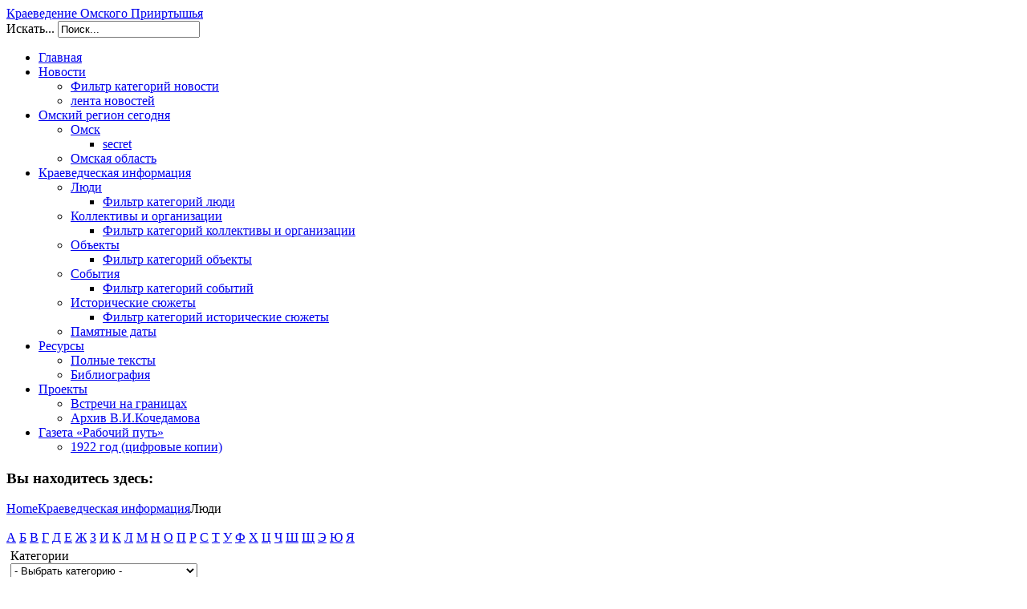

--- FILE ---
content_type: text/html; charset=utf-8
request_url: https://kraeved.omsklib.ru/index.php/articles/people?start=410
body_size: 8503
content:
<!DOCTYPE html>
<html xmlns="http://www.w3.org/1999/xhtml" xml:lang="ru-ru" lang="ru-ru" dir="ltr">
<head>
  
  <script async src="https://culturaltracking.ru/static/js/spxl.js?pixelId=20167" data-pixel-id="20167"></script>

  <meta name="viewport" content="width=device-width, initial-scale=1.0" />
    <meta http-equiv="content-type" content="text/html; charset=utf-8" />
  <meta name="keywords" content="архивы, биографии, библиография, известные, люди, краеведение, омская,  область" />
  <meta name="description" content="Краеведческий проект Омской государственной научной областной библиотеки им. А.С. Пушкина. Архивы, биографии известных людей Омской области, краеведческая библиография." />
  <meta name="generator" content="Joomla! - Open Source Content Management" />
  <title>Люди</title>
  <link href="/index.php/articles/people?format=feed&amp;type=rss" rel="alternate" type="application/rss+xml" title="RSS 2.0" />
  <link href="/index.php/articles/people?format=feed&amp;type=atom" rel="alternate" type="application/atom+xml" title="Atom 1.0" />
  <link href="/templates/kraeved/favicon.ico" rel="shortcut icon" type="image/vnd.microsoft.icon" />
  <link href="http://kraeved.omsklib.ru/index.php/component/search/?Itemid=107&amp;format=opensearch" rel="search" title="Искать Краеведение Омского Прииртышья" type="application/opensearchdescription+xml" />
  <link rel="stylesheet" href="/media/cck/css/cck.css" type="text/css" />
  <link rel="stylesheet" href="/media/cck/css/cck.intro.css" type="text/css" />
  <link rel="stylesheet" href="/media/cck/css/definitions/all.css" type="text/css" />
  <link rel="stylesheet" href="/plugins/system/jcemediabox/css/jcemediabox.css?version=1111" type="text/css" />
  <link rel="stylesheet" href="/plugins/system/jcemediabox/themes/squeeze/css/style.css?version=1111" type="text/css" />
  <link rel="stylesheet" href="/map/leaflet.css" type="text/css" />
  <link rel="stylesheet" href="/templates/kraeved/css/bootstrap.css" type="text/css" />
  <link rel="stylesheet" href="/templates/kraeved/css/template.css" type="text/css" />
  <link rel="stylesheet" href="/templates/kraeved/css/user_style.css" type="text/css" />
  <link rel="stylesheet" href="/media/cck/css/cck.search.css" type="text/css" />
  <style type="text/css">
#cck388_m100.cck-m100 {margin: 0 0 0 0px !important;}/* Variation: seb_css3 */
div.seb_css3 { background-color:none; border:0px solid #dedede; position:relative; padding:5px; -moz-border-radius:5px; -webkit-border-radius:5px; border-radius:5px; overflow:hidden; }
#cck593_m100.cck-m100 {margin: 0 0 0 0px !important;}#cck748_m100.cck-m100 {margin: 0 0 0 0px !important;}#cck642_m100.cck-m100 {margin: 0 0 0 0px !important;}#cck537_m100.cck-m100 {margin: 0 0 0 0px !important;}#cck167_m100.cck-m100 {margin: 0 0 0 0px !important;}#cck485_m100.cck-m100 {margin: 0 0 0 0px !important;}#cck367_m100.cck-m100 {margin: 0 0 0 0px !important;}#cck130_m100.cck-m100 {margin: 0 0 0 0px !important;}#cck438_m100.cck-m100 {margin: 0 0 0 0px !important;}#cck416_m100.cck-m100 {margin: 0 0 0 0px !important;}#cck446_m100.cck-m100 {margin: 0 0 0 0px !important;}#cck529_m100.cck-m100 {margin: 0 0 0 0px !important;}#cck521_m100.cck-m100 {margin: 0 0 0 0px !important;}#cck70_m100.cck-m100 {margin: 0 0 0 0px !important;}#cck16r_m100.cck-m100 {margin: 0 0 0 0px !important;}
  </style>
  <script src="/media/jui/js/jquery.min.js" type="text/javascript"></script>
  <script src="/media/jui/js/jquery-noconflict.js" type="text/javascript"></script>
  <script src="/media/jui/js/bootstrap.min.js" type="text/javascript"></script>
  <script src="/media/cck/js/cck.core-3.0.0.min.js" type="text/javascript"></script>
  <script src="/media/system/js/mootools-core.js" type="text/javascript"></script>
  <script src="/media/system/js/core.js" type="text/javascript"></script>
  <script src="/media/system/js/caption.js" type="text/javascript"></script>
  <script src="/media/system/js/mootools-more.js" type="text/javascript"></script>
  <script src="/plugins/system/jcemediabox/js/jcemediabox.js?version=1111" type="text/javascript"></script>
  <script type="text/javascript">
window.addEvent('load', function() {
				new JCaption('img.caption');
			});window.addEvent('domready', function() {
			$$('.hasTip').each(function(el) {
				var title = el.get('title');
				if (title) {
					var parts = title.split('::', 2);
					el.store('tip:title', parts[0]);
					el.store('tip:text', parts[1]);
				}
			});
			var JTooltips = new Tips($$('.hasTip'), {"maxTitleChars": 50,"fixed": false});
		});JCEMediaBox.init({popup:{width:"",height:"",legacy:0,lightbox:0,shadowbox:0,resize:1,icons:1,overlay:1,overlayopacity:0.8,overlaycolor:"#000000",fadespeed:500,scalespeed:500,hideobjects:0,scrolling:"fixed",close:2,labels:{'close':'Close','next':'Next','previous':'Previous','cancel':'Cancel','numbers':'{$current} of {$total}'},cookie_expiry:"",google_viewer:0},tooltip:{className:"tooltip",opacity:0.8,speed:150,position:"br",offsets:{x: 16, y: 16}},base:"/",imgpath:"plugins/system/jcemediabox/img",theme:"squeeze",themecustom:"",themepath:"plugins/system/jcemediabox/themes"});jQuery(document).ready(function()
				{
					jQuery('.hasTooltip').tooltip({});
				});jQuery(document).ready(function($){$("form#seblod_form_m102").on("change", "#select_dynamic_piple2", function() { JCck.Core.submit_m102('form.save'); });});
  </script>

      <script type="text/javascript" src="/map/leaflet.js"></script>
  <script type="text/javascript" src="/user_source/scripts/user_js.js"></script>
  <!--[if lt IE 9]>
    <script src="/media/jui/js/html5.js"></script>
  <![endif]-->
  <script type="text/javascript" src="/templates/kraeved/compiled/js/script_user_leaflet.js"></script>
</head>
  
  <meta name="proculture-verification" content="270b5866401c9a7077f6ce17555601e0" />

<body class="site com_content view-category layout-blog no-task itemid-107">

  <!-- Body -->
  <div class="body">
    <div class="container bckgrnd">
      <!-- Header -->
      <div class="header">
        <div class="header-inner clearfix row-fluid">
          <div class="span2">
            <!-- Логотип -->
            <div class="user_logotip"></div>
          </div>
          <div class="span4">
            <a class="brand pull-left" href="/">
              <span class="site-title" title="Краеведение Омского Прииртышья">Краеведение Омского Прииртышья</span>             </a>
          </div>
          <div class="span3">
            <!--Почта, РСС, Соц. сети-->
            <a href="/index.php/articles/people?format=feed&type=rss"><div class="user_rss"></div></a>
            <a href="mailto:work-ogonb@yandex.ru"><div class="user_mail"></div></a>
          </div>
          <div class="span3">
            <div class="header-search pull-right">
              <div class="search">
    <form action="/index.php/articles/people" method="post" class="form-inline">
    		<label for="mod-search-searchword" class="element-invisible">Искать...</label> <input name="searchword" id="mod-search-searchword" maxlength="20"  class="inputbox search-query" type="text" size="20" value="Поиск..."  onblur="if (this.value=='') this.value='Поиск...';" onfocus="if (this.value=='Поиск...') this.value='';" />    	<input type="hidden" name="task" value="search" />
    	<input type="hidden" name="option" value="com_search" />
    	<input type="hidden" name="Itemid" value="107" />
    </form>
</div>

            </div>
          </div>
        </div>
      </div>
            <div class="navigation">
        <div class="navbar">
          <div class="navbar-inner nav-collapse collapse">
            <a class="btn btn-navbar" data-toggle="collapse" data-target=".nav-collapse">
              <span class="icon-bar"></span>
              <span class="icon-bar"></span>
              <span class="icon-bar"></span>
            </a>          
            <ul class="nav menunav-pills">
<li class="item-101 parent"><a href="/" >Главная</a></li><li class="item-112 deeper parent"><a href="/index.php/news" >Новости</a><ul class="nav-child unstyled small"><li class="item-129 parent"><a href="/index.php/news/filter-novosti" >Фильтр категорий новости</a></li><li class="item-135 parent"><a href="/index.php/news/lenta-novostej" >лента новостей</a></li></ul></li><li class="item-103 deeper parent"><a href="/index.php/omskij-region-segodnya" >Омский регион сегодня</a><ul class="nav-child unstyled small"><li class="item-104 deeper parent"><a href="/index.php/omskij-region-segodnya/omsk" >Омск</a><ul class="nav-child unstyled small"><li class="item-137 parent"><a href="/index.php/omskij-region-segodnya/omsk/secret" >secret</a></li></ul></li><li class="item-105 parent"><a href="/index.php/omskij-region-segodnya/omsk-oblast" >Омская область</a></li></ul></li><li class="item-106 active deeper parent"><a href="/index.php/articles" >Краеведческая информация</a><ul class="nav-child unstyled small"><li class="item-107 current active deeper parent"><a href="/index.php/articles/people" >Люди</a><ul class="nav-child unstyled small"><li class="item-124 parent"><a href="/index.php/articles/people/my-filter-3?idcat=12" >Фильтр категорий люди</a></li></ul></li><li class="item-108 deeper parent"><a href="/index.php/articles/organizations" >Коллективы и организации</a><ul class="nav-child unstyled small"><li class="item-125 parent"><a href="/index.php/articles/organizations/filter-kolektiv" >Фильтр категорий коллективы и организации</a></li></ul></li><li class="item-109 deeper parent"><a href="/index.php/articles/objects" >Объекты</a><ul class="nav-child unstyled small"><li class="item-126 parent"><a href="/index.php/articles/objects/filter-obekti" >Фильтр категорий объекты</a></li></ul></li><li class="item-110 deeper parent"><a href="/index.php/articles/events" >События</a><ul class="nav-child unstyled small"><li class="item-127 parent"><a href="/index.php/articles/events/filter-sobitiya" >Фильтр категорий событий</a></li></ul></li><li class="item-111 deeper parent"><a href="/index.php/articles/storylines" >Исторические сюжеты</a><ul class="nav-child unstyled small"><li class="item-128 parent"><a href="/index.php/articles/storylines/filter-istor-sobitiya" >Фильтр категорий исторические сюжеты</a></li></ul></li><li class="item-138 parent"><a href="/index.php/articles/yubilei-v-etot-den" >Памятные даты</a></li></ul></li><li class="item-113 deeper parent"><a href="/index.php/resources" >Ресурсы</a><ul class="nav-child unstyled small"><li class="item-114 parent"><a href="/index.php/resources/fulltext" >Полные тексты</a></li><li class="item-115 parent"><a href="/index.php/resources/bibliography" >Библиография</a></li></ul></li><li class="item-117 deeper parent"><a href="#" >Проекты</a><ul class="nav-child unstyled small"><li class="item-118 parent"><a href="http://omsklib.ru/vstkz/" target="_blank" >Встречи на границах</a></li><li class="item-136 parent"><a href="/index.php/2013-09-05-20-37-19/arkhiv-v-i-kochedamova" >Архив В.И.Кочедамова</a></li></ul></li><li class="item-143 deeper parent"><a href="/index.php/newspaper-work-path" >Газета «Рабочий путь»</a><ul class="nav-child unstyled small"><li class="item-144 parent"><a href="/index.php/newspaper-work-path/1922-god-tsifrovye-kopii" >1922 год (цифровые копии)</a></li></ul></li></ul>

          </div>
        </div>
      </div>
            <div class="container_inner span12">
             
      
      
                <div id="content span12">
          <div class="row">
            <div class="span12">
              <!-- Begin Content -->
              		<div class="moduletable">
					<h3>Вы находитесь здесь:</h3>
					
<div class="cck_module_breadcrumbs">
<a href="/" class="pathway">Home</a><span class="separator"><img src="/media/system/images/arrow.png" alt=""  /></span><a href="/index.php/articles" class="pathway">Краеведческая информация</a><span class="separator"><img src="/media/system/images/arrow.png" alt=""  /></span><span class="pathway-last">Люди</span></div>
		</div>
			<div class="moduletable">
					

<div class="custom"  >
	 

 
<br /> 

 
<script type="text/javascript"> 
 

 
jQuery(document).ready(function(){ 

 
jQuery(".items-more").hide(); 

 
if(jQuery(".item-page").html() != undefined){ 
 

 
jQuery(".moduletable").hide(); 

 
jQuery(".page-header > h2 > [href]").attr("href","#"); 

 
} 
 

 
}); 

 
</script> 

 
</div>
		</div>
			<div class="moduletable">
					

<div class="custom"  >
	 

 
<script type="text/javascript"> 

 
/*jQuery(document).ready(function(){ 

 
alert(); 

 
});*/ 

 
</script> 

 
<a href="http://kraeved.omsklib.ru/index.php/articles/people/my-filter-3?symbol=а&catid=12">А</a> 

 
<a href="http://kraeved.omsklib.ru/index.php/articles/people/my-filter-3?symbol=б&catid=12">Б</a> 

 
<a href="http://kraeved.omsklib.ru/index.php/articles/people/my-filter-3?symbol=в&catid=12">В</a> 

 
<a href="http://kraeved.omsklib.ru/index.php/articles/people/my-filter-3?symbol=г&catid=12">Г</a> 

 
<a href="http://kraeved.omsklib.ru/index.php/articles/people/my-filter-3?symbol=д&catid=12">Д</a> 

 
<a href="http://kraeved.omsklib.ru/index.php/articles/people/my-filter-3?symbol=е&catid=12">Е</a> 

 
<a href="http://kraeved.omsklib.ru/index.php/articles/people/my-filter-3?symbol=ж&catid=12">Ж</a> 

 
<a href="http://kraeved.omsklib.ru/index.php/articles/people/my-filter-3?symbol=з&catid=12">З</a> 

 
<a href="http://kraeved.omsklib.ru/index.php/articles/people/my-filter-3?symbol=и&catid=12">И</a> 

 
<a href="http://kraeved.omsklib.ru/index.php/articles/people/my-filter-3?symbol=к&catid=12">К</a> 

 
<a href="http://kraeved.omsklib.ru/index.php/articles/people/my-filter-3?symbol=л&catid=12">Л</a> 

 
<a href="http://kraeved.omsklib.ru/index.php/articles/people/my-filter-3?symbol=м&catid=12">М</a> 

 
<a href="http://kraeved.omsklib.ru/index.php/articles/people/my-filter-3?symbol=н&catid=12">Н</a> 

 
<a href="http://kraeved.omsklib.ru/index.php/articles/people/my-filter-3?symbol=о&catid=12">О</a> 

 
<a href="http://kraeved.omsklib.ru/index.php/articles/people/my-filter-3?symbol=п&catid=12">П</a> 

 
<a href="http://kraeved.omsklib.ru/index.php/articles/people/my-filter-3?symbol=р&catid=12">Р</a> 

 
<a href="http://kraeved.omsklib.ru/index.php/articles/people/my-filter-3?symbol=с&catid=12">С</a> 

 
<a href="http://kraeved.omsklib.ru/index.php/articles/people/my-filter-3?symbol=т&catid=12">Т</a> 

 
<a href="http://kraeved.omsklib.ru/index.php/articles/people/my-filter-3?symbol=у&catid=12">У</a> 

 
<a href="http://kraeved.omsklib.ru/index.php/articles/people/my-filter-3?symbol=ф&catid=12">Ф</a> 

 
<a href="http://kraeved.omsklib.ru/index.php/articles/people/my-filter-3?symbol=х&catid=12">Х</a> 

 
<a href="http://kraeved.omsklib.ru/index.php/articles/people/my-filter-3?symbol=ц&catid=12">Ц</a> 

 
<a href="http://kraeved.omsklib.ru/index.php/articles/people/my-filter-3?symbol=ч&catid=12">Ч</a> 

 
<a href="http://kraeved.omsklib.ru/index.php/articles/people/my-filter-3?symbol=ш&catid=12">Ш</a> 

 
<a href="http://kraeved.omsklib.ru/index.php/articles/people/my-filter-3?symbol=щ&catid=12">Щ</a> 

 
<a href="http://kraeved.omsklib.ru/index.php/articles/people/my-filter-3?symbol=э&catid=12">Э</a> 

 
<a href="http://kraeved.omsklib.ru/index.php/articles/people/my-filter-3?symbol=ю&catid=12">Ю</a> 

 
<a href="http://kraeved.omsklib.ru/index.php/articles/people/my-filter-3?symbol=я&catid=12">Я</a> 

 
  

 

<div style="position: absolute; left: -40px; top: 431px; width: 1px; height: 1px; overflow: hidden;" data-mce-bogus="1" class="mcePaste" id="_mcePaste">http://kraeved.omsklib.ru/</div></div>
		</div>
			<div class="moduletable">
					
<script type="text/javascript">
JCck.Core.submit_m102 = function(task) { Joomla.submitform("search", document.getElementById("seblod_form_m102")); }
</script>

<form action="/index.php/articles/people/my-filter-3?idcat=12" autocomplete="off" method="get" id="seblod_form_m102" name="seblod_form_m102"><div class="cck_module_search"><!-- Begin: SEBLOD 3.x Document { www.seblod.com } --><div id="cck16r" class="cck-f100 cck-pad-8">
	<div>
        				                                    <div class="cck-line-body">
                                                                                                                                                                            	<div class="cck-plr cck-ptb">
                        	                
<div id="cck16r_mainbody" class="seb_css3 vertical cck16r-deepest">
		<input type="hidden" id="cck" name="cck" value="article" class="inputbox " /><input type="hidden" id="my_link_a" name="my_link_a" value="" class="inputbox " /><div id="cck16r_select_dynamic_piple2" class="cck_forms cck_search cck_select_dynamic cck_select_dynamic_piple2"><div id="cck16r_label_select_dynamic_piple2" class="cck_label cck_label_select_dynamic"><label for="select_dynamic_piple2">Категории</label></div><div id="cck16r_form_select_dynamic_piple2" class="cck_form cck_form_select_dynamic"><select id="select_dynamic_piple2" name="select_dynamic_piple2" class="inputbox select" size="1">
	<option value="" selected="selected">- Выбрать категорию -</option>
	<option value="12">Великая Отечественная война</option>
	<option value="13">Военное дело</option>
	<option value="11">Культура и искусство</option>
	<option value="4">Медицина</option>
	<option value="10">Наука</option>
	<option value="7">Образование</option>
	<option value="6">Промышленность и строительство</option>
	<option value="14">Религия</option>
	<option value="8">Сельское хозяйство</option>
	<option value="5">Спорт</option>
	<option value="18">Средства массовой информации</option>
	<option value="17">Торговля и финансы</option>
	<option value="9">Управление</option>
</select>
</div></div><input type="hidden" id="art_catid" name="art_catid" value="12" class="inputbox " />    
</div>                            	    </div>
                                                                                                                                            <div class="clr"></div>	
                    </div>
                                        			            	    	        </div>
</div>
<!-- End: SEBLOD 3.x (App Builder & CCK for Joomla!) { www.seblod.com } --></div>
<div class="clr"></div>
<div>
	<input type="hidden" name="search" value="my_filter_3" />
    <input type="hidden" name="task" value="search" />
</div>
</form>		</div>
	
              
<div id="system-message-container">
<div id="system-message">
</div>
</div>
              <div class="blog">
		
	
				<div class="items-leading">
				<div class="leading-0">
			

			<div class="page-header">

							<h2>
											<a href="/index.php/news/lenta-novostej/405-tvarkovskij-yurij-vladimirovich">
						Тварковский Юрий Владимирович</a>
									</h2>
			
					</div>
	

<div id="icons">
	
		
	</div>





 <!-- Begin: SEBLOD 3.x Document { www.seblod.com } --><div id="cck388" class="cck-f100 cck-pad-8">
	<div>
        				                                    <div class="cck-line-body">
                                                                                                                                                                            	<div class="cck-plr cck-ptb">
                        	                
<div id="cck388_mainbody" class="seb_css3 vertical cck388-deepest">
		<div id="cck388_art_introtext" class="cck_contents cck_intro cck_wysiwyg_editor cck_art_introtext"><div id="cck388_value_art_introtext" class="cck_value cck_value_wysiwyg_editor"><p>Герой Советского Союза.</p></div></div><div id="cck388_select_teg_dynamic" class="cck_contents cck_intro cck_select_dynamic cck_select_teg_dynamic"><div id="cck388_label_select_teg_dynamic" class="cck_label cck_label_select_dynamic"><label>Категория:</label></div><div id="cck388_value_select_teg_dynamic" class="cck_value cck_value_select_dynamic">Военное дело</div></div>    
</div>                            	    </div>
                                                                                                                                            <div class="clr"></div>	
                    </div>
                                        			            	    	        </div>
</div>
<!-- End: SEBLOD 3.x (App Builder & CCK for Joomla!) { www.seblod.com } -->


	<p class="readmore"><a class="btn" href="/index.php/news/lenta-novostej/405-tvarkovskij-yurij-vladimirovich"> <span class="icon-chevron-right"></span>

	Подробнее...
	</a></p>



		</div>
		<div class="clearfix"></div>
						<div class="leading-1">
			

			<div class="page-header">

							<h2>
											<a href="/index.php/news/lenta-novostej/608-tveritin-georgij-nikolaevich">
						Тверитин Георгий Николаевич</a>
									</h2>
			
					</div>
	

<div id="icons">
	
		
	</div>





 <!-- Begin: SEBLOD 3.x Document { www.seblod.com } --><div id="cck593" class="cck-f100 cck-pad-8">
	<div>
        				                                    <div class="cck-line-body">
                                                                                                                                                                            	<div class="cck-plr cck-ptb">
                        	                
<div id="cck593_mainbody" class="seb_css3 vertical cck593-deepest">
		<div id="cck593_art_introtext" class="cck_contents cck_intro cck_wysiwyg_editor cck_art_introtext"><div id="cck593_value_art_introtext" class="cck_value cck_value_wysiwyg_editor"><p>Поэт.</p></div></div><div id="cck593_select_teg_dynamic" class="cck_contents cck_intro cck_select_dynamic cck_select_teg_dynamic"><div id="cck593_label_select_teg_dynamic" class="cck_label cck_label_select_dynamic"><label>Категория:</label></div><div id="cck593_value_select_teg_dynamic" class="cck_value cck_value_select_dynamic">Культура и искусство</div></div>    
</div>                            	    </div>
                                                                                                                                            <div class="clr"></div>	
                    </div>
                                        			            	    	        </div>
</div>
<!-- End: SEBLOD 3.x (App Builder & CCK for Joomla!) { www.seblod.com } -->


	<p class="readmore"><a class="btn" href="/index.php/news/lenta-novostej/608-tveritin-georgij-nikolaevich"> <span class="icon-chevron-right"></span>

	Подробнее...
	</a></p>



		</div>
		<div class="clearfix"></div>
						<div class="leading-2">
			

			<div class="page-header">

							<h2>
											<a href="/index.php/news/lenta-novostej/756-teokharov-boris-antonovich">
						Теохаров Борис Антонович</a>
									</h2>
			
					</div>
	

<div id="icons">
	
		
	</div>





 <!-- Begin: SEBLOD 3.x Document { www.seblod.com } --><div id="cck748" class="cck-f100 cck-pad-8">
	<div>
        				                                    <div class="cck-line-body">
                                                                                                                                                                            	<div class="cck-plr cck-ptb">
                        	                
<div id="cck748_mainbody" class="seb_css3 vertical cck748-deepest">
		<div id="cck748_art_introtext" class="cck_contents cck_intro cck_wysiwyg_editor cck_art_introtext"><div id="cck748_value_art_introtext" class="cck_value cck_value_wysiwyg_editor"><p>(5.01.1905, Киевская обл. – 19.10.1990, г. Омск) - дерматовенеролог, доктор медицинских наук, профессора.</p></div></div><div id="cck748_select_teg_dynamic" class="cck_contents cck_intro cck_select_dynamic cck_select_teg_dynamic"><div id="cck748_label_select_teg_dynamic" class="cck_label cck_label_select_dynamic"><label>Категория:</label></div><div id="cck748_value_select_teg_dynamic" class="cck_value cck_value_select_dynamic">Медицина</div></div>    
</div>                            	    </div>
                                                                                                                                            <div class="clr"></div>	
                    </div>
                                        			            	    	        </div>
</div>
<!-- End: SEBLOD 3.x (App Builder & CCK for Joomla!) { www.seblod.com } -->


	<p class="readmore"><a class="btn" href="/index.php/news/lenta-novostej/756-teokharov-boris-antonovich"> <span class="icon-chevron-right"></span>

	Подробнее...
	</a></p>



		</div>
		<div class="clearfix"></div>
						<div class="leading-3">
			

			<div class="page-header">

							<h2>
											<a href="/index.php/news/lenta-novostej/657-tishchenko-aleksej-viktorovich">
						Тищенко Алексей Викторович</a>
									</h2>
			
					</div>
	

<div id="icons">
	
		
	</div>





 <!-- Begin: SEBLOD 3.x Document { www.seblod.com } --><div id="cck642" class="cck-f100 cck-pad-8">
	<div>
        				                                    <div class="cck-line-body">
                                                                                                                                                                            	<div class="cck-plr cck-ptb">
                        	                
<div id="cck642_mainbody" class="seb_css3 vertical cck642-deepest">
		<div id="cck642_art_introtext" class="cck_contents cck_intro cck_wysiwyg_editor cck_art_introtext"><div id="cck642_value_art_introtext" class="cck_value cck_value_wysiwyg_editor"><p><span face="Times New Roman">Олимпийский чемпион по боксу, депутат Законодательного Собрания Омской области. </span></p></div></div><div id="cck642_select_teg_dynamic" class="cck_contents cck_intro cck_select_dynamic cck_select_teg_dynamic"><div id="cck642_label_select_teg_dynamic" class="cck_label cck_label_select_dynamic"><label>Категория:</label></div><div id="cck642_value_select_teg_dynamic" class="cck_value cck_value_select_dynamic">Спорт</div></div>    
</div>                            	    </div>
                                                                                                                                            <div class="clr"></div>	
                    </div>
                                        			            	    	        </div>
</div>
<!-- End: SEBLOD 3.x (App Builder & CCK for Joomla!) { www.seblod.com } -->


	<p class="readmore"><a class="btn" href="/index.php/news/lenta-novostej/657-tishchenko-aleksej-viktorovich"> <span class="icon-chevron-right"></span>

	Подробнее...
	</a></p>



		</div>
		<div class="clearfix"></div>
						<div class="leading-4">
			

			<div class="page-header">

							<h2>
											<a href="/index.php/news/lenta-novostej/552-tovstukho-vasilij-ivanovich">
						Товстухо Василий Иванович</a>
									</h2>
			
					</div>
	

<div id="icons">
	
		
	</div>





 <!-- Begin: SEBLOD 3.x Document { www.seblod.com } --><div id="cck537" class="cck-f100 cck-pad-8">
	<div>
        				                                    <div class="cck-line-body">
                                                                                                                                                                            	<div class="cck-plr cck-ptb">
                        	                
<div id="cck537_mainbody" class="seb_css3 vertical cck537-deepest">
		<div id="cck537_art_introtext" class="cck_contents cck_intro cck_wysiwyg_editor cck_art_introtext"><div id="cck537_value_art_introtext" class="cck_value cck_value_wysiwyg_editor"><p>Герой Советского Союза.</p></div></div><div id="cck537_select_teg_dynamic" class="cck_contents cck_intro cck_select_dynamic cck_select_teg_dynamic"><div id="cck537_label_select_teg_dynamic" class="cck_label cck_label_select_dynamic"><label>Категория:</label></div><div id="cck537_value_select_teg_dynamic" class="cck_value cck_value_select_dynamic">Военное дело</div></div>    
</div>                            	    </div>
                                                                                                                                            <div class="clr"></div>	
                    </div>
                                        			            	    	        </div>
</div>
<!-- End: SEBLOD 3.x (App Builder & CCK for Joomla!) { www.seblod.com } -->


	<p class="readmore"><a class="btn" href="/index.php/news/lenta-novostej/552-tovstukho-vasilij-ivanovich"> <span class="icon-chevron-right"></span>

	Подробнее...
	</a></p>



		</div>
		<div class="clearfix"></div>
					</div><!-- end items-leading -->
	<div class="clearfix"></div>
							<div class="items-row cols-1 row-0 row-fluid">
					<div class="span12">
				<div class="item column-1">
					

			<div class="page-header">

							<h2>
											<a href="/index.php/news/lenta-novostej/186-tokarev-aleksandr-petrovich">
						Токарев Александр Петрович</a>
									</h2>
			
					</div>
	

<div id="icons">
	
		
	</div>





 <!-- Begin: SEBLOD 3.x Document { www.seblod.com } --><div id="cck167" class="cck-f100 cck-pad-8">
	<div>
        				                                    <div class="cck-line-body">
                                                                                                                                                                            	<div class="cck-plr cck-ptb">
                        	                
<div id="cck167_mainbody" class="seb_css3 vertical cck167-deepest">
		<div id="cck167_art_introtext" class="cck_contents cck_intro cck_wysiwyg_editor cck_art_introtext"><div id="cck167_value_art_introtext" class="cck_value cck_value_wysiwyg_editor"><p>Омский писатель.</p></div></div><div id="cck167_select_teg_dynamic" class="cck_contents cck_intro cck_select_dynamic cck_select_teg_dynamic"><div id="cck167_label_select_teg_dynamic" class="cck_label cck_label_select_dynamic"><label>Категория:</label></div><div id="cck167_value_select_teg_dynamic" class="cck_value cck_value_select_dynamic">Культура и искусство</div></div>    
</div>                            	    </div>
                                                                                                                                            <div class="clr"></div>	
                    </div>
                                        			            	    	        </div>
</div>
<!-- End: SEBLOD 3.x (App Builder & CCK for Joomla!) { www.seblod.com } -->


	<p class="readmore"><a class="btn" href="/index.php/news/lenta-novostej/186-tokarev-aleksandr-petrovich"> <span class="icon-chevron-right"></span>

	Подробнее...
	</a></p>



				</div><!-- end item -->
							</div><!-- end spann -->
					</div><!-- end row -->
							<div class="items-row cols-1 row-1 row-fluid">
					<div class="span12">
				<div class="item column-1">
					

			<div class="page-header">

							<h2>
											<a href="/index.php/news/lenta-novostej/501-tokareva-aldona-bronislavovna">
						Токарева Алдона Брониславовна</a>
									</h2>
			
					</div>
	

<div id="icons">
	
		
	</div>





 <!-- Begin: SEBLOD 3.x Document { www.seblod.com } --><div id="cck485" class="cck-f100 cck-pad-8">
	<div>
        				                                    <div class="cck-line-body">
                                                                                                                                                                            	<div class="cck-plr cck-ptb">
                        	                
<div id="cck485_mainbody" class="seb_css3 vertical cck485-deepest">
		<div id="cck485_art_introtext" class="cck_contents cck_intro cck_wysiwyg_editor cck_art_introtext"><div id="cck485_value_art_introtext" class="cck_value cck_value_wysiwyg_editor"><p><span face="Times New Roman">Начальник Главного управления Центрального банка РФ по Омской области (1995-2007).</span></p></div></div><div id="cck485_select_teg_dynamic" class="cck_contents cck_intro cck_select_dynamic cck_select_teg_dynamic"><div id="cck485_label_select_teg_dynamic" class="cck_label cck_label_select_dynamic"><label>Категория:</label></div><div id="cck485_value_select_teg_dynamic" class="cck_value cck_value_select_dynamic">Торговля и финансы</div></div>    
</div>                            	    </div>
                                                                                                                                            <div class="clr"></div>	
                    </div>
                                        			            	    	        </div>
</div>
<!-- End: SEBLOD 3.x (App Builder & CCK for Joomla!) { www.seblod.com } -->


	<p class="readmore"><a class="btn" href="/index.php/news/lenta-novostej/501-tokareva-aldona-bronislavovna"> <span class="icon-chevron-right"></span>

	Подробнее...
	</a></p>



				</div><!-- end item -->
							</div><!-- end spann -->
					</div><!-- end row -->
							<div class="items-row cols-1 row-2 row-fluid">
					<div class="span12">
				<div class="item column-1">
					

			<div class="page-header">

							<h2>
											<a href="/index.php/news/lenta-novostej/384-tomilov-nikolaj-arkadevich">
						Томилов Николай Аркадьевич</a>
									</h2>
			
					</div>
	

<div id="icons">
	
		
	</div>





 <!-- Begin: SEBLOD 3.x Document { www.seblod.com } --><div id="cck367" class="cck-f100 cck-pad-8">
	<div>
        				                                    <div class="cck-line-body">
                                                                                                                                                                            	<div class="cck-plr cck-ptb">
                        	                
<div id="cck367_mainbody" class="seb_css3 vertical cck367-deepest">
		<div id="cck367_art_introtext" class="cck_contents cck_intro cck_wysiwyg_editor cck_art_introtext"><div id="cck367_value_art_introtext" class="cck_value cck_value_wysiwyg_editor"><p>Омский ученый-историк.</p></div></div><div id="cck367_select_teg_dynamic" class="cck_contents cck_intro cck_select_dynamic cck_select_teg_dynamic"><div id="cck367_label_select_teg_dynamic" class="cck_label cck_label_select_dynamic"><label>Категория:</label></div><div id="cck367_value_select_teg_dynamic" class="cck_value cck_value_select_dynamic">Наука</div></div>    
</div>                            	    </div>
                                                                                                                                            <div class="clr"></div>	
                    </div>
                                        			            	    	        </div>
</div>
<!-- End: SEBLOD 3.x (App Builder & CCK for Joomla!) { www.seblod.com } -->


	<p class="readmore"><a class="btn" href="/index.php/news/lenta-novostej/384-tomilov-nikolaj-arkadevich"> <span class="icon-chevron-right"></span>

	Подробнее...
	</a></p>



				</div><!-- end item -->
							</div><!-- end spann -->
					</div><!-- end row -->
							<div class="items-row cols-1 row-3 row-fluid">
					<div class="span12">
				<div class="item column-1">
					

			<div class="page-header">

							<h2>
											<a href="/index.php/news/lenta-novostej/149-torik-boris-yakovlevich">
						Торик Борис Яковлевич</a>
									</h2>
			
					</div>
	

<div id="icons">
	
		
	</div>





 <!-- Begin: SEBLOD 3.x Document { www.seblod.com } --><div id="cck130" class="cck-f100 cck-pad-8">
	<div>
        				                                    <div class="cck-line-body">
                                                                                                                                                                            	<div class="cck-plr cck-ptb">
                        	                
<div id="cck130_mainbody" class="seb_css3 vertical cck130-deepest">
		<div id="cck130_art_introtext" class="cck_contents cck_intro cck_wysiwyg_editor cck_art_introtext"><div id="cck130_value_art_introtext" class="cck_value cck_value_wysiwyg_editor"><p>Театральный художник.</p></div></div><div id="cck130_select_teg_dynamic" class="cck_contents cck_intro cck_select_dynamic cck_select_teg_dynamic"><div id="cck130_label_select_teg_dynamic" class="cck_label cck_label_select_dynamic"><label>Категория:</label></div><div id="cck130_value_select_teg_dynamic" class="cck_value cck_value_select_dynamic">Культура и искусство</div></div>    
</div>                            	    </div>
                                                                                                                                            <div class="clr"></div>	
                    </div>
                                        			            	    	        </div>
</div>
<!-- End: SEBLOD 3.x (App Builder & CCK for Joomla!) { www.seblod.com } -->


	<p class="readmore"><a class="btn" href="/index.php/news/lenta-novostej/149-torik-boris-yakovlevich"> <span class="icon-chevron-right"></span>

	Подробнее...
	</a></p>



				</div><!-- end item -->
							</div><!-- end spann -->
					</div><!-- end row -->
							<div class="items-row cols-1 row-4 row-fluid">
					<div class="span12">
				<div class="item column-1">
					

			<div class="page-header">

							<h2>
											<a href="/index.php/news/lenta-novostej/455-toropkin-aleksej-georgievich">
						Торопкин Алексей Георгиевич</a>
									</h2>
			
					</div>
	

<div id="icons">
	
		
	</div>





 <!-- Begin: SEBLOD 3.x Document { www.seblod.com } --><div id="cck438" class="cck-f100 cck-pad-8">
	<div>
        				                                    <div class="cck-line-body">
                                                                                                                                                                            	<div class="cck-plr cck-ptb">
                        	                
<div id="cck438_mainbody" class="seb_css3 vertical cck438-deepest">
		<div id="cck438_art_introtext" class="cck_contents cck_intro cck_wysiwyg_editor cck_art_introtext"><div id="cck438_value_art_introtext" class="cck_value cck_value_wysiwyg_editor"><p>Герой Советского Союза.</p></div></div><div id="cck438_select_teg_dynamic" class="cck_contents cck_intro cck_select_dynamic cck_select_teg_dynamic"><div id="cck438_label_select_teg_dynamic" class="cck_label cck_label_select_dynamic"><label>Категория:</label></div><div id="cck438_value_select_teg_dynamic" class="cck_value cck_value_select_dynamic">Военное дело</div></div>    
</div>                            	    </div>
                                                                                                                                            <div class="clr"></div>	
                    </div>
                                        			            	    	        </div>
</div>
<!-- End: SEBLOD 3.x (App Builder & CCK for Joomla!) { www.seblod.com } -->


	<p class="readmore"><a class="btn" href="/index.php/news/lenta-novostej/455-toropkin-aleksej-georgievich"> <span class="icon-chevron-right"></span>

	Подробнее...
	</a></p>



				</div><!-- end item -->
							</div><!-- end spann -->
					</div><!-- end row -->
					
		<div class="items-more">
	

<div class="items-more">
<ol class="nav nav-tabs nav-stacked">
	<li>
		<a href="/index.php/news/lenta-novostej/433-tregubov-nikolaj-mikhajlovich">
			Трегубов Николай Михайлович</a>
	</li>
	<li>
		<a href="/index.php/news/lenta-novostej/463-trzhemetskij-boris-vladimirovich">
			Тржемецкий Борис Владимирович</a>
	</li>
	<li>
		<a href="/index.php/news/lenta-novostej/544-trostyanetskij-gennadij-rafailovich">
			Тростянецкий Геннадий Рафаилович</a>
	</li>
	<li>
		<a href="/index.php/news/lenta-novostej/536-trutnev-lev-emelyanovich">
			Трутнев Лев Емельянович</a>
	</li>
	<li>
		<a href="/index.php/news/lenta-novostej/89-turchin-nikolaj-nikolaevich">
			Турчин Николай Николаевич</a>
	</li>
</ol>
</div>
	</div>
				<div class="pagination">
				<p class="counter pull-right"> Страница 42 из 49 </p>
				<ul class="pagination-list"><li><a title="В начало" href="/index.php/articles/people?limitstart=0" class="pagenav"><i class="icon-first"></i></a></li><li><a title="Назад" href="/index.php/articles/people?start=400" class="pagenav"><i class="icon-previous"></i></a></li><li><a title="37" href="/index.php/articles/people?start=360" class="pagenav">37</a></li><li><a title="38" href="/index.php/articles/people?start=370" class="pagenav">38</a></li><li><a title="39" href="/index.php/articles/people?start=380" class="pagenav">...</a></li><li><a title="40" href="/index.php/articles/people?start=390" class="pagenav">40</a></li><li><a title="41" href="/index.php/articles/people?start=400" class="pagenav">41</a></li><li class="active"><a>42</a></li><li><a title="43" href="/index.php/articles/people?start=420" class="pagenav">43</a></li><li><a title="44" href="/index.php/articles/people?start=430" class="pagenav">44</a></li><li><a title="45" href="/index.php/articles/people?start=440" class="pagenav">...</a></li><li><a title="46" href="/index.php/articles/people?start=450" class="pagenav">46</a></li><li><a title="Вперёд" href="/index.php/articles/people?start=420" class="pagenav"><i class="icon-next"></i></a></li><li><a title="В конец" href="/index.php/articles/people?start=480" class="pagenav"><i class="icon-last"></i></a></li></ul> </div>
	</div>

            </div>
          </div>  
          <div class="row">
                          
          </div>
          <div class="row">
                          
                      </div>
          <div class="row">
                          <div class="span12">
                
<ul class="breadcrumb">
	<li class="active"><span class="divider icon-location hasTooltip" title="Вы здесь: "></span></li><li><a href="/" class="pathway">Главная страница</a><span class="divider"><img src="/media/system/images/arrow.png" alt=""  /></span></li><li><a href="/index.php/articles" class="pathway">Краеведческая информация</a><span class="divider"><img src="/media/system/images/arrow.png" alt=""  /></span></li><li><span>Люди</span></li></ul>

              </div>
                      </div>
          <!-- End Content -->
        </div>
              </div>
    </div>
  </div>
  <!-- Footer -->
  <div class="footer">
    <div class="container">
      <!--<hr />-->
      

<div class="custom"  >
	<script async src="https://culturaltracking.ru/static/js/spxl.js?pixelId=20167" data-pixel-id="20167"></script>
</div>

      <p class="pull-right"><a href="#top" id="back-top">Наверх &uarr;</a></p>
      <p>&copy; Краеведение Омского Прииртышья 2025</p>
    </div>
    <!-- Yandex.Metrika counter -->
    <script type="text/javascript">
      (function (d, w, c) {
        (w[c] = w[c] || []).push(function() {
          try {
            w.yaCounter33981220 = new Ya.Metrika({
              id:33981220,
              clickmap:true,
              trackLinks:true,
              accurateTrackBounce:true,
              webvisor:true
            });
          } catch(e) { }
        });

        var n = d.getElementsByTagName("script")[0],
          s = d.createElement("script"),
          f = function () { n.parentNode.insertBefore(s, n); };
        s.type = "text/javascript";
        s.async = true;
        s.src = "https://mc.yandex.ru/metrika/watch.js";

        if (w.opera == "[object Opera]") {
          d.addEventListener("DOMContentLoaded", f, false);
        } else { f(); }
      })(document, window, "yandex_metrika_callbacks");
    </script>
    <noscript><div><img src="https://mc.yandex.ru/watch/33981220" style="position:absolute; left:-9999px;" alt="" /></div></noscript>
    <!-- /Yandex.Metrika counter -->
    <!-- google analitics -->
    <script>
      (function(i,s,o,g,r,a,m){i['GoogleAnalyticsObject']=r;i[r]=i[r]||function(){
      (i[r].q=i[r].q||[]).push(arguments)},i[r].l=1*new Date();a=s.createElement(o),
      m=s.getElementsByTagName(o)[0];a.async=1;a.src=g;m.parentNode.insertBefore(a,m)
      })(window,document,'script','//www.google-analytics.com/analytics.js','ga');

      ga('create', 'UA-70995626-1', 'auto');
      ga('send', 'pageview');

    </script>
    <!-- /google analitics -->
  </div>
  
<!--////////////////////////////////////////////////////-->

<!--////////////////////////////////////////////////////-->


</body>
</html>


--- FILE ---
content_type: text/plain
request_url: https://www.google-analytics.com/j/collect?v=1&_v=j102&a=78040675&t=pageview&_s=1&dl=https%3A%2F%2Fkraeved.omsklib.ru%2Findex.php%2Farticles%2Fpeople%3Fstart%3D410&ul=en-us%40posix&dt=%D0%9B%D1%8E%D0%B4%D0%B8&sr=1280x720&vp=1280x720&_u=IEBAAEABAAAAACAAI~&jid=2079596171&gjid=2083009286&cid=130359685.1763801822&tid=UA-70995626-1&_gid=849463546.1763801822&_r=1&_slc=1&z=471366336
body_size: -451
content:
2,cG-ZV9MVYKZTV

--- FILE ---
content_type: application/javascript
request_url: https://kraeved.omsklib.ru/user_source/scripts/user_js.js
body_size: 752
content:
jQuery(document).ready(function(){
	jQuery(".my_title_left").each(function(){
		var $title = jQuery(this).attr("title");
		var $width = jQuery(this).width();
		var $float = $float = "left";
		if(!$title) $title = "";
		jQuery(this).parent().wrap("<div class='my_wrap_for_title' style='float:"+$float+"'></div>");
		jQuery(this).parent().parent().append('<br /><span  style ="display: block; width: '+$width+'px;">'+$title+'</span>');
	});
	jQuery(".my_title_right").each(function(){
		var $title = jQuery(this).attr("title");
		var $width = jQuery(this).width();
		var $float = $float = "right";
		if(!$title) $title = "";
		jQuery(this).parent().wrap("<div class='my_wrap_for_title' style='float:"+$float+"'></div>");
		jQuery(this).parent().parent().append('<br /><span  style ="display: block; width: '+$width+'px;">'+$title+'</span>');
	});
	
});